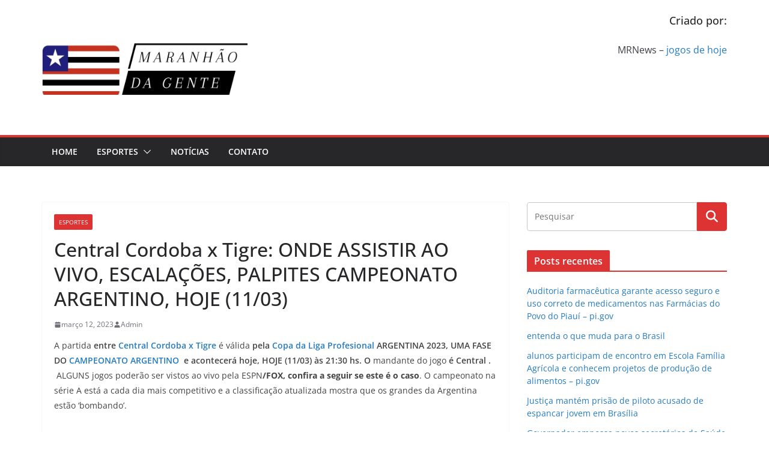

--- FILE ---
content_type: text/html; charset=utf-8
request_url: https://www.google.com/recaptcha/api2/aframe
body_size: 269
content:
<!DOCTYPE HTML><html><head><meta http-equiv="content-type" content="text/html; charset=UTF-8"></head><body><script nonce="ja_2WDSHJEWGpO2kpzUwmg">/** Anti-fraud and anti-abuse applications only. See google.com/recaptcha */ try{var clients={'sodar':'https://pagead2.googlesyndication.com/pagead/sodar?'};window.addEventListener("message",function(a){try{if(a.source===window.parent){var b=JSON.parse(a.data);var c=clients[b['id']];if(c){var d=document.createElement('img');d.src=c+b['params']+'&rc='+(localStorage.getItem("rc::a")?sessionStorage.getItem("rc::b"):"");window.document.body.appendChild(d);sessionStorage.setItem("rc::e",parseInt(sessionStorage.getItem("rc::e")||0)+1);localStorage.setItem("rc::h",'1769903754865');}}}catch(b){}});window.parent.postMessage("_grecaptcha_ready", "*");}catch(b){}</script></body></html>